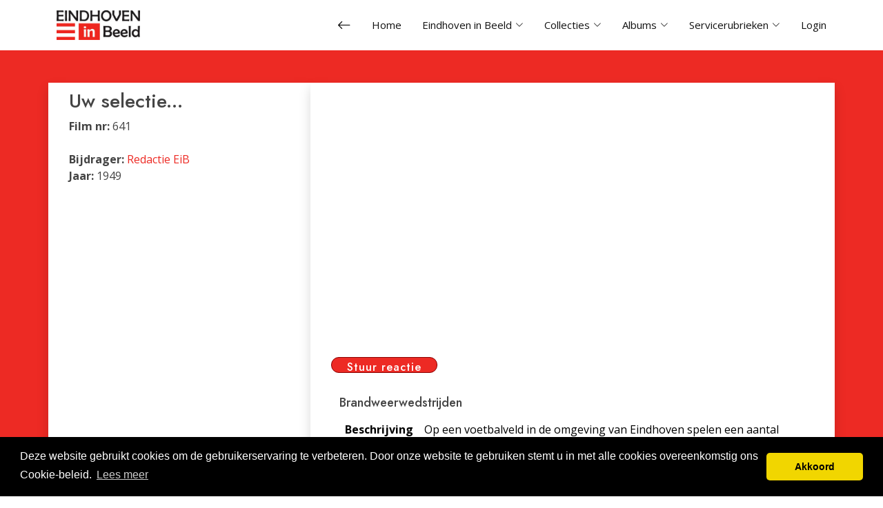

--- FILE ---
content_type: text/html; charset=UTF-8
request_url: https://eindhoveninbeeld.com/videodetail.php?id=641
body_size: 4450
content:
  <!DOCTYPE html>
<html lang="nl">
  <head>
    <meta charset="utf-8">
    <meta content="width=device-width, initial-scale=1.0" name="viewport">
    <!-- Global site tag (gtag.js) - Google Analytics -->
    <script async src="https://www.googletagmanager.com/gtag/js?id=UA-114686142-1"></script>
    <script>
      window.dataLayer = window.dataLayer || [];

      function gtag() {
        dataLayer.push(arguments);
      }

      gtag('js', new Date());

      gtag('config', 'UA-114686142-1');
    </script>
    <title>Eindhoven in beeld - Video detail</title>
    <meta content="" name="description">

    <!-- Favicons -->
    <link href="favicon.ico" rel="icon">
    <link href="favicon.ico" rel="apple-touch-icon">

    <!-- Google Fonts -->
    <link rel="preconnect" href="https://fonts.googleapis.com">
    <link rel="preconnect" href="https://fonts.gstatic.com" crossorigin>
    <link href="https://fonts.googleapis.com/css?family=Open+Sans:300,300i,400,400i,600,600i,700,700i|Jost:300,300i,400,400i,500,500i,600,600i,700,700i|Poppins:300,300i,400,400i,500,500i,600,600i,700,700i" rel="stylesheet">

    <!-- Vendor CSS Files -->
    <link href="assets/vendor/aos/aos.css" rel="stylesheet">
    <link href="assets/vendor/bootstrap/css/bootstrap.min.css" rel="stylesheet">
    <link href="assets/vendor/bootstrap-icons/bootstrap-icons.css" rel="stylesheet">
    <link href="assets/vendor/boxicons/css/boxicons.min.css" rel="stylesheet">
    <link href="assets/vendor/glightbox/css/glightbox.min.css" rel="stylesheet">
    <link href="assets/vendor/remixicon/remixicon.css" rel="stylesheet">
    <link href="assets/vendor/swiper/swiper-bundle.min.css" rel="stylesheet">

    <!-- Template Main CSS File -->
    <link href="assets/css/style.css" rel="stylesheet">

    <script type="text/javascript" charset="utf8" src="https://eindhoveninbeeld.com/js/jquery-2.0.3.js"></script>

      
    <!-- cookie script-->
    <link rel="stylesheet" type="text/css" href="//cdnjs.cloudflare.com/ajax/libs/cookieconsent2/3.0.3/cookieconsent.min.css"/>
    <script src="//cdnjs.cloudflare.com/ajax/libs/cookieconsent2/3.0.3/cookieconsent.min.js"></script>
    <script>
      window.addEventListener('load', function () {
        window.cookieconsent.initialise({
          'palette': {
            'popup': {
              'background': '#000',
            },
            'button': {
              'background': '#f1d600',
            },
          },
          'theme': 'classic',
          'content': {
            'message': 'Deze website gebruikt cookies om de gebruikerservaring te verbeteren. Door onze website te gebruiken stemt u in met alle cookies overeenkomstig ons Cookie-beleid.',
            'dismiss': 'Akkoord',
            'link': 'Lees meer',
            'href': 'textcookie_policy.php',
          },
        });
      });
    </script>
    <!-- end of cookie script-->
  </head>

  <body>
    <!-- ======= Header ======= -->
    <header id="header" class="fixed-top d-flex align-items-center">
      <div class="container d-flex align-items-center">
        <a href="/" class="logo me-auto"><img src="/images/img_design/EIB_logo.png" alt="Logo EindhovenInBeeld.com" class="img-fluid"></a>

        <nav id="navbar" class="navbar">
          <ul>
            <li><a class="nav-link" href="#" onclick="location.href = document.referrer; return false;" title="Vorige pagina"><i class="bi bi-arrow-left" style="font-size:20px;"></i></a></li>
            <li><a class="nav-link" href="/">Home</a></li>
            <li class="dropdown"><a href="/"><span>Eindhoven in Beeld</span> <i class="bi bi-chevron-down"></i></a>
              <ul>
                <li><a href="textwelkom.php">Welkom</a></li>
                <li><a href="textbestuur.php">Stichting Eindhoven in Beeld</a></li>
                <li><a href="exposities.php">Exposities</a></li>
                <li><a href="calendar.php">Agenda</a></li>
                <li><a href="parelsvaneindhoven.php">Parels van Eindhoven</a></li>
                <li><a href="textnieuwevrijw.php">Vrijwilligers</a></li>
                <li><a href="textvrienden_eib.php">Vrienden EiB</a></li>
                <li><a href="textanbi.php">ANBI</a></li>
              </ul>
            </li>
            <li class="dropdown"><a href="#"><span>Collecties</span> <i class="bi bi-chevron-down"></i></a>
              <ul>
                <li><a href="photosearch.php">Fotoarchief</a></li>
                <li><a href="videolist.php">Filmoverzicht EIB</a></li>
                <li><a href="videolistlum.php">Filmoverzicht Lumière</a></li>
                <li><a href="bibliotheek_list.php">Bibliotheek</a></li>
                <li><a href="publicaties.php?cat=Boeken">Publicaties</a></li>
                <li><a href="bidprentsearch.php">Bidprentjes</a></li>
                <li><a href="brievenhoofden.php">Brievenhoofden/nota's</a></li>
                <li><a href="burgemeesters.php">Burgemeesters</a></li>
                <li><a href="ereburgers.php">Ereburgers</a></li>
                <li><a href="monumenten_gem.php">Gemeentemonumenten</a></li>
                <li><a href="https://www.gemeentepolitieeindhoven.nl/" target="_blank">Gemeente Politie</a></li>
                <li><a href="monumenten_rijk.php">Rijksmonumenten</a></li>
                <li><a href="hoogstegebouwen.php">Hoogste gebouwen</a></li>
                <li><a href="reclame.php">Reclame uitingen</a></li>
                <li><a href="toenennu.php">Toen en Nu</a></li>
                <li><a href="kunst.php">Kunst</a></li>
                <li><a href="verhalen.php">Verhalen/Gedichten</a></li>
              </ul>
            </li>
            <li class="dropdown"><a href="#"><span>Albums</span> <i class="bi bi-chevron-down"></i></a>
              <ul>
                <li><a href="photoalbums.php">Albumoverzicht</a></li>
                <li><a href="album_login.php">Aanmelden</a></li>
                <li><a href="album_registration.php">Registreren</a></li>
              </ul>
            </li>
            <li class="dropdown"><a href="#"><span>Servicerubrieken</span> <i class="bi bi-chevron-down"></i></a>
              <ul>
                <li><a href="photolist_gemist.php">50 Nieuwste foto's</a></li>
                <li><a href="photobijdrager.php">Foto's per bijdrager</a></li>
                <li><a href="links.php">Diverse links</a></li>
                <li><a href="gastenboek.php">Gastenboek</a></li>
                <li><a href="textfotobestellen.php">Foto's bestellen</a></li>
                <li><a href="photouploadform_1.php">Foto insturen</a></li>
              </ul>
            </li>
            <li><a class="nav-link" href="beh_index.php">Login</a></li>
          </ul>

          <i class="bi bi-list mobile-nav-toggle"></i>
        </nav><!-- .navbar -->

      </div>
    </header><!-- End Header -->

    <main id="main">
        <link href="css/popup.css" rel="stylesheet">
<script src="js/popup.js"></script>
<section id="hero" class="d-flex align-items-center">
  <div class="container" data-aos="fade-up">
    <div class="row content">
      <div class="col-lg-4 shadow">
        <h3>Uw selectie...</h3>
        <b>Film nr:</b> 641 <br><br><b>Bijdrager:</b> <a href="photolist_bijdr_selc.php?bijdr_id=775">Redactie EiB</a> <br><b>Jaar:</b> 1949 <br>

      </div>
      <div class="col-lg-8 shadow">

        <div class="iframe-container">
          <iframe src="https://www.youtube.com/embed/qpC5KeqO_XY?enablejsapi=1&rel=0&modestbranding=1' frameborder='0' enablejsapi='1 allowfullscreen >" ></iframe>
        </div>
<br>
<br>
        <div id = "button_middle" style="margin:-5vw 0 0 0;">
            <div id = "detail_reactie">

            <div id="abc">
            <!-- Popup Div Starts Here -->
            <div id="popupContact">
            <!-- Contact Us Form -->
            <form id = "popup2" action="videoreactie_exe.php" id="form" method="post" name="form">
            <img id="close1" src="images/img_design/fancy_close.png" onclick ="div_hide()" style="width:5%; pointer-events: auto;">
            <h4>Een reactie op deze film insturen</h4>
            <hr>
            <input id="name" name="name" placeholder="Naam" type="text" style="width: 30vw;">
            <input id="email" name="email" placeholder="Email" type="text" style="width: 30vw;">
            <!-- filter op ongewenste mails zie popup.css-->

            <input type="text" name="fax" id="fax">

            <input type="hidden" name="video_id" value="641">
            <textarea id="msg" name="message" placeholder="Reactie"></textarea>
            <input type="checkbox" name="algemenevoorwaarden" required style="margin:0 1vw 0 0;" /> Ik heb de <a href="Algemene Voorwaarden.pdf" target="_blank">algemene voorwaarden</a> gelezen en akkoord bevonden <br />
            <!--<a href="javascript:%20check_empty()" id="submit" class="button red"style="width:5vw;font-size:100%";>Verzenden</a>-->
            <input type="submit" id="submit" class="btn-ehv" value="Verzenden" style="width:7vw;font-size:1vw;">
            </form>
            </div>
            <!-- Popup Div Ends Here -->
            </div>
            <!-- Display Popup Button -->
            <button id="popup" class="btn-ehv" onclick="div_show()">Stuur reactie</button>

          </div>
        </div>

                  <div class="container">
          <div class="row">
            <div class="col-md-12">
              <div class="row">
                <div class="col-md-12">
                  <h4>Brandweerwedstrijden</h4>
                </div>
              </div>
              <table class="table">
                <tr>
                  <th style="width: 15%;">Beschrijving</th>
                  <td>Op een voetbalveld in de omgeving van Eindhoven spelen een aantal spuitgasten spuitbal met brandweerslangen. Een zgn. "cameraman" (van Polygoon?), die zich op het veld heeft gewaagd, wordt meedogenloos weggespoten. Aantekening : Titel en beelden corresponderen totaal niet met elkaar. Uit de tekst van het commentaar blijkt echter dat dit item oorspronkelijk veel uitgebreider moet zijn geweest en dat er, zoals ook in de titel aangegeven, sprake zal zijn geweest van beelden van echte brandweerdemonstraties die waarschijnlijk zullen zijn afgesloten met een komische toegift. Alleen deze laatste is echter kennelijk bewaard gebleven.<br />
<br />
Maker:<br />
Polygoon-Profilti (producent) / Nederlands Instituut voor Beeld en Geluid (beheerder)<br />
Publicatiedatum:<br />
1 juni 1949<br />
Lengte:<br />
00:41</td>
                </tr>
                <tr>
                  <th>Geplaatst op</th>
                  <td>29-04-2016</td>
                </tr>
                                </table>
            </div>
          </div>
        </div>

                </div>
        
    </div>
  </div>
</section>
    </main><!-- End #main -->
    <!-- ======= Footer ======= -->
    <footer id="footer" class="footer">

      <div class="footer-top">
        <div class="container">
          <div class="row">

            <div class="col-lg-3 col-md-6 footer-contact">
              <h4>Stichting Eindhoven in Beeld</h4>
              <p>
                Gasfabriek 4<br>
                5613 CP Eindhoven<br>
                <strong>Telefoon:</strong> <a href="tel:0031402116072">040 - 211 60 72</a><br>
                <strong>E-mail:</strong> <a href="mailto:secretariaat@eindhoveninbeeld.com">secretariaat@eindhoveninbeeld.com</a>
              </p>
            </div>

            <div class="col-lg-6 col-md-6 footer-links">
              <iframe src="https://www.google.com/maps/embed?pb=!1m14!1m8!1m3!1d9948.261775955503!2d5.487112000000001!3d51.438592!3m2!1i1024!2i768!4f13.1!3m3!1m2!1s0x47c6d9038c8a1025%3A0xd09ec8c26e892950!2sStichting%20Eindhoven%20in%20Beeld!5e0!3m2!1snl!2sus!4v1716546198760!5m2!1snl!2sus"  style="border:0; width: 100%;" allowfullscreen="" loading="lazy" referrerpolicy="no-referrer-when-downgrade"></iframe>
            </div>

            <div class="col-lg-3 col-md-6 footer-links">
              <h4>Social media</h4>
              <div class="social-links mt-3">
                <a href="https://www.facebook.com/EiB040" target="_blank" class="facebook"><i class="bx bxl-facebook"></i></a>
                <a href="https://www.instagram.com/eindhoveninbeeld/" target="_blank" class="instagram"><i class="bx bxl-instagram"></i></a>
              </div>
            </div>

          </div>
        </div>
      </div>

      <div class="container footer-bottom clearfix">
        <div class="copyright">
          &copy; Copyright <strong><span>Stichting Eindhoven in Beeld</span></strong>. All Rights Reserved |
          <a href="/bestandsbeheer/files/bestuur/overig/Privacy verklaring 01-08-2018 EiB tbv website.pdf">Privacy
            policy</a>
        </div>

      </div>
    </footer><!-- End Footer -->

        <a href="#" class="back-to-top d-flex align-items-center justify-content-center"><i class="bi bi-arrow-up-short"></i></a>

    <!-- Vendor JS Files -->
    <script src="assets/vendor/aos/aos.js"></script>
    <script src="assets/vendor/bootstrap/js/bootstrap.bundle.min.js"></script>
    <script src="assets/vendor/glightbox/js/glightbox.min.js"></script>
    <script src="assets/vendor/isotope-layout/isotope.pkgd.min.js"></script>
    <script src="assets/vendor/swiper/swiper-bundle.min.js"></script>
    <script src="assets/vendor/waypoints/noframework.waypoints.js"></script>
    <script src="assets/vendor/php-email-form/validate.js"></script>

    <!-- Template Main JS File -->
    <script src="assets/js/main.js"></script>

  </body>

</html>
      <div id="banner_right">
        <!-- google adsense 160 * 600 -->
        <script async src="//pagead2.googlesyndication.com/pagead/js/adsbygoogle.js"></script>
        <!-- Einbeeld2_vert -->
        <ins class="adsbygoogle"
             style="display:inline-block;width:160px;height:600px;margin:0 0 0 2em"
             data-ad-client="ca-pub-2395920643372712"
             data-ad-slot="6826961832"></ins>
        <script>
          (adsbygoogle = window.adsbygoogle || []).push({});
        </script>
        <!-- google adsense 160 * 600 -->
      </div>
      

--- FILE ---
content_type: text/html; charset=utf-8
request_url: https://www.google.com/recaptcha/api2/aframe
body_size: 266
content:
<!DOCTYPE HTML><html><head><meta http-equiv="content-type" content="text/html; charset=UTF-8"></head><body><script nonce="6cjhJvnaESF3vmSrziSNPQ">/** Anti-fraud and anti-abuse applications only. See google.com/recaptcha */ try{var clients={'sodar':'https://pagead2.googlesyndication.com/pagead/sodar?'};window.addEventListener("message",function(a){try{if(a.source===window.parent){var b=JSON.parse(a.data);var c=clients[b['id']];if(c){var d=document.createElement('img');d.src=c+b['params']+'&rc='+(localStorage.getItem("rc::a")?sessionStorage.getItem("rc::b"):"");window.document.body.appendChild(d);sessionStorage.setItem("rc::e",parseInt(sessionStorage.getItem("rc::e")||0)+1);localStorage.setItem("rc::h",'1769082947837');}}}catch(b){}});window.parent.postMessage("_grecaptcha_ready", "*");}catch(b){}</script></body></html>